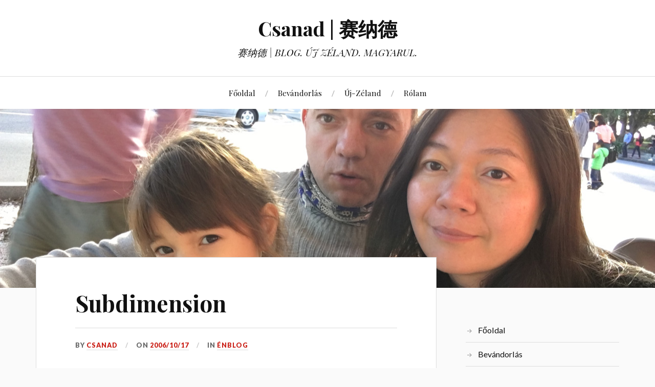

--- FILE ---
content_type: text/html; charset=UTF-8
request_url: https://blog.novak.net.nz/2006/10/17/subdimension/
body_size: 13855
content:
<!DOCTYPE html>

<html class="no-js" lang="en-US">

	<head profile="http://gmpg.org/xfn/11">

		<meta http-equiv="Content-Type" content="text/html; charset=UTF-8" />
		<meta name="viewport" content="width=device-width, initial-scale=1.0, maximum-scale=1.0, user-scalable=no" >

		<title>Subdimension - Csanad | 赛纳德</title>
<!-- Jetpack Site Verification Tags -->
<meta name="google-site-verification" content="0XfFwFREF-kJl-iio1HNulBWv9C1CRcv6L5SZuUx0gs" />
<script type="413b4ca5019b833757823d2f-text/javascript">document.documentElement.className = document.documentElement.className.replace("no-js","js");</script>

<!-- This site is optimized with the Yoast SEO plugin v13.5 - https://yoast.com/wordpress/plugins/seo/ -->
<meta name="robots" content="max-snippet:-1, max-image-preview:large, max-video-preview:-1"/>
<link rel="canonical" href="https://blog.novak.net.nz/2006/10/17/subdimension/" />
<meta property="og:locale" content="en_US" />
<meta property="og:type" content="article" />
<meta property="og:title" content="Subdimension - Csanad | 赛纳德" />
<meta property="og:description" content="Nem használom a Subdimension nevet nick-ként. Eddig sem tettem, ezután sem fogom.Lol." />
<meta property="og:url" content="https://blog.novak.net.nz/2006/10/17/subdimension/" />
<meta property="og:site_name" content="Csanad | 赛纳德" />
<meta property="article:section" content="Énblog" />
<meta property="article:published_time" content="2006-10-17T05:15:00+00:00" />
<meta name="twitter:card" content="summary" />
<meta name="twitter:description" content="Nem használom a Subdimension nevet nick-ként. Eddig sem tettem, ezután sem fogom.Lol." />
<meta name="twitter:title" content="Subdimension - Csanad | 赛纳德" />
<meta name="twitter:site" content="@rkey" />
<meta name="twitter:creator" content="@rkey" />
<script type='application/ld+json' class='yoast-schema-graph yoast-schema-graph--main'>{"@context":"https://schema.org","@graph":[{"@type":"WebSite","@id":"https://blog.novak.net.nz/#website","url":"https://blog.novak.net.nz/","name":"Csanad | \u8d5b\u7eb3\u5fb7","inLanguage":"en-US","description":"\u8d5b\u7eb3\u5fb7 | BLOG. \u00daJ Z\u00c9LAND. MAGYARUL.","potentialAction":[{"@type":"SearchAction","target":"https://blog.novak.net.nz/?s={search_term_string}","query-input":"required name=search_term_string"}]},{"@type":"WebPage","@id":"https://blog.novak.net.nz/2006/10/17/subdimension/#webpage","url":"https://blog.novak.net.nz/2006/10/17/subdimension/","name":"Subdimension - Csanad | \u8d5b\u7eb3\u5fb7","isPartOf":{"@id":"https://blog.novak.net.nz/#website"},"inLanguage":"en-US","datePublished":"2006-10-17T05:15:00+00:00","dateModified":"2006-10-17T05:15:00+00:00","author":{"@id":"https://blog.novak.net.nz/#/schema/person/ddd56fe3f0d63961e7931a23c8146b1f"},"potentialAction":[{"@type":"ReadAction","target":["https://blog.novak.net.nz/2006/10/17/subdimension/"]}]},{"@type":["Person"],"@id":"https://blog.novak.net.nz/#/schema/person/ddd56fe3f0d63961e7931a23c8146b1f","name":"Csanad","image":{"@type":"ImageObject","@id":"https://blog.novak.net.nz/#authorlogo","inLanguage":"en-US","url":"https://secure.gravatar.com/avatar/8eff7f795ee49bf1b3f9844db2539e3e?s=96&d=mm&r=g","caption":"Csanad"},"description":"Analyst, engineer, coder. Codist. Legal alien in New Zealand. For good now. Bookworm. Used to be author, publisher and game designer. Homo Ludens for some.","sameAs":[]}]}</script>
<!-- / Yoast SEO plugin. -->

<link rel='dns-prefetch' href='//secure.gravatar.com' />
<link rel='dns-prefetch' href='//s.w.org' />
<link rel="alternate" type="application/rss+xml" title="Csanad | 赛纳德 &raquo; Feed" href="https://blog.novak.net.nz/feed/" />
<link rel="alternate" type="application/rss+xml" title="Csanad | 赛纳德 &raquo; Comments Feed" href="https://blog.novak.net.nz/comments/feed/" />
<link rel="alternate" type="application/rss+xml" title="Csanad | 赛纳德 &raquo; Subdimension Comments Feed" href="https://blog.novak.net.nz/2006/10/17/subdimension/feed/" />
		<script type="413b4ca5019b833757823d2f-text/javascript">
			window._wpemojiSettings = {"baseUrl":"https:\/\/s.w.org\/images\/core\/emoji\/12.0.0-1\/72x72\/","ext":".png","svgUrl":"https:\/\/s.w.org\/images\/core\/emoji\/12.0.0-1\/svg\/","svgExt":".svg","source":{"concatemoji":"https:\/\/blog.novak.net.nz\/wp-includes\/js\/wp-emoji-release.min.js?ver=5.4"}};
			/*! This file is auto-generated */
			!function(e,a,t){var r,n,o,i,p=a.createElement("canvas"),s=p.getContext&&p.getContext("2d");function c(e,t){var a=String.fromCharCode;s.clearRect(0,0,p.width,p.height),s.fillText(a.apply(this,e),0,0);var r=p.toDataURL();return s.clearRect(0,0,p.width,p.height),s.fillText(a.apply(this,t),0,0),r===p.toDataURL()}function l(e){if(!s||!s.fillText)return!1;switch(s.textBaseline="top",s.font="600 32px Arial",e){case"flag":return!c([127987,65039,8205,9895,65039],[127987,65039,8203,9895,65039])&&(!c([55356,56826,55356,56819],[55356,56826,8203,55356,56819])&&!c([55356,57332,56128,56423,56128,56418,56128,56421,56128,56430,56128,56423,56128,56447],[55356,57332,8203,56128,56423,8203,56128,56418,8203,56128,56421,8203,56128,56430,8203,56128,56423,8203,56128,56447]));case"emoji":return!c([55357,56424,55356,57342,8205,55358,56605,8205,55357,56424,55356,57340],[55357,56424,55356,57342,8203,55358,56605,8203,55357,56424,55356,57340])}return!1}function d(e){var t=a.createElement("script");t.src=e,t.defer=t.type="text/javascript",a.getElementsByTagName("head")[0].appendChild(t)}for(i=Array("flag","emoji"),t.supports={everything:!0,everythingExceptFlag:!0},o=0;o<i.length;o++)t.supports[i[o]]=l(i[o]),t.supports.everything=t.supports.everything&&t.supports[i[o]],"flag"!==i[o]&&(t.supports.everythingExceptFlag=t.supports.everythingExceptFlag&&t.supports[i[o]]);t.supports.everythingExceptFlag=t.supports.everythingExceptFlag&&!t.supports.flag,t.DOMReady=!1,t.readyCallback=function(){t.DOMReady=!0},t.supports.everything||(n=function(){t.readyCallback()},a.addEventListener?(a.addEventListener("DOMContentLoaded",n,!1),e.addEventListener("load",n,!1)):(e.attachEvent("onload",n),a.attachEvent("onreadystatechange",function(){"complete"===a.readyState&&t.readyCallback()})),(r=t.source||{}).concatemoji?d(r.concatemoji):r.wpemoji&&r.twemoji&&(d(r.twemoji),d(r.wpemoji)))}(window,document,window._wpemojiSettings);
		</script>
		<style type="text/css">
img.wp-smiley,
img.emoji {
	display: inline !important;
	border: none !important;
	box-shadow: none !important;
	height: 1em !important;
	width: 1em !important;
	margin: 0 .07em !important;
	vertical-align: -0.1em !important;
	background: none !important;
	padding: 0 !important;
}
</style>
	<link rel='stylesheet' id='colorbox-theme11-css'  href='https://blog.novak.net.nz/wp-content/plugins/jquery-colorbox/themes/theme11/colorbox.css?ver=4.6.2' type='text/css' media='screen' />
<!-- `jetpack_related-posts` is included in the concatenated jetpack.css -->
<link rel='stylesheet' id='wp-block-library-css'  href='https://c0.wp.com/c/5.4/wp-includes/css/dist/block-library/style.min.css' type='text/css' media='all' />
<style id='wp-block-library-inline-css' type='text/css'>
.has-text-align-justify{text-align:justify;}
</style>
<!-- `jetpack_likes` is included in the concatenated jetpack.css -->
<link rel='stylesheet' id='lovecraft_googlefonts-css'  href='//fonts.googleapis.com/css?family=Lato%3A400%2C700%2C900%7CPlayfair+Display%3A400%2C700%2C400italic&#038;ver=5.4' type='text/css' media='all' />
<link rel='stylesheet' id='lovecraft_genericons-css'  href='https://blog.novak.net.nz/wp-content/themes/lovecraft/genericons/genericons.css?ver=5.4' type='text/css' media='all' />
<link rel='stylesheet' id='lovecraft_style-css'  href='https://blog.novak.net.nz/wp-content/themes/lovecraft/style.css?ver=5.4' type='text/css' media='all' />
<!-- `sharedaddy` is included in the concatenated jetpack.css -->
<link rel='stylesheet' id='social-logos-css'  href='https://c0.wp.com/p/jetpack/8.4.2/_inc/social-logos/social-logos.min.css' type='text/css' media='all' />
<link rel='stylesheet' id='jetpack_css-css'  href='https://c0.wp.com/p/jetpack/8.4.2/css/jetpack.css' type='text/css' media='all' />
<script type="413b4ca5019b833757823d2f-text/javascript" src='https://c0.wp.com/c/5.4/wp-includes/js/jquery/jquery.js'></script>
<script type="413b4ca5019b833757823d2f-text/javascript" src='https://c0.wp.com/c/5.4/wp-includes/js/jquery/jquery-migrate.min.js'></script>
<script type="413b4ca5019b833757823d2f-text/javascript">
/* <![CDATA[ */
var jQueryColorboxSettingsArray = {"jQueryColorboxVersion":"4.6.2","colorboxInline":"false","colorboxIframe":"false","colorboxGroupId":"","colorboxTitle":"","colorboxWidth":"false","colorboxHeight":"false","colorboxMaxWidth":"false","colorboxMaxHeight":"false","colorboxSlideshow":"false","colorboxSlideshowAuto":"false","colorboxScalePhotos":"true","colorboxPreloading":"true","colorboxOverlayClose":"true","colorboxLoop":"true","colorboxEscKey":"true","colorboxArrowKey":"true","colorboxScrolling":"true","colorboxOpacity":"0.85","colorboxTransition":"elastic","colorboxSpeed":"350","colorboxSlideshowSpeed":"2500","colorboxClose":"close","colorboxNext":"next","colorboxPrevious":"previous","colorboxSlideshowStart":"start slideshow","colorboxSlideshowStop":"stop slideshow","colorboxCurrent":"{current} of {total} images","colorboxXhrError":"This content failed to load.","colorboxImgError":"This image failed to load.","colorboxImageMaxWidth":"960px","colorboxImageMaxHeight":"false","colorboxImageHeight":"95%","colorboxImageWidth":"95%","colorboxLinkHeight":"false","colorboxLinkWidth":"false","colorboxInitialHeight":"100","colorboxInitialWidth":"300","autoColorboxJavaScript":"","autoHideFlash":"","autoColorbox":"true","autoColorboxGalleries":"","addZoomOverlay":"","useGoogleJQuery":"","colorboxAddClassToLinks":""};
/* ]]> */
</script>
<script type="413b4ca5019b833757823d2f-text/javascript" src='https://blog.novak.net.nz/wp-content/plugins/jquery-colorbox/js/jquery.colorbox-min.js?ver=1.4.33'></script>
<script type="413b4ca5019b833757823d2f-text/javascript" src='https://blog.novak.net.nz/wp-content/plugins/jquery-colorbox/js/jquery-colorbox-wrapper-min.js?ver=4.6.2'></script>
<script type="413b4ca5019b833757823d2f-text/javascript">
/* <![CDATA[ */
var related_posts_js_options = {"post_heading":"h4"};
/* ]]> */
</script>
<script type="413b4ca5019b833757823d2f-text/javascript" src='https://c0.wp.com/p/jetpack/8.4.2/_inc/build/related-posts/related-posts.min.js'></script>
<script type="413b4ca5019b833757823d2f-text/javascript" src='https://blog.novak.net.nz/wp-content/themes/lovecraft/js/doubletaptogo.js?ver=1'></script>
<link rel='https://api.w.org/' href='https://blog.novak.net.nz/wp-json/' />
<link rel="EditURI" type="application/rsd+xml" title="RSD" href="https://blog.novak.net.nz/xmlrpc.php?rsd" />
<link rel="wlwmanifest" type="application/wlwmanifest+xml" href="https://blog.novak.net.nz/wp-includes/wlwmanifest.xml" /> 
<meta name="generator" content="WordPress 5.4" />
<link rel='shortlink' href='https://wp.me/payhI3-4V' />
<link rel="alternate" type="application/json+oembed" href="https://blog.novak.net.nz/wp-json/oembed/1.0/embed?url=https%3A%2F%2Fblog.novak.net.nz%2F2006%2F10%2F17%2Fsubdimension%2F" />
<link rel="alternate" type="text/xml+oembed" href="https://blog.novak.net.nz/wp-json/oembed/1.0/embed?url=https%3A%2F%2Fblog.novak.net.nz%2F2006%2F10%2F17%2Fsubdimension%2F&#038;format=xml" />

<!-- Bad Behavior 2.2.24 run time: 499.176 ms -->
<style type="text/css">
ul.scfw_16px li, ul.scfw_24px li, ul.scfw_32px li, ul.scfw_16px li a, ul.scfw_24px li a, ul.scfw_32px li a {
	display:inline !important;
	float:none !important;
	border:0 !important;
	background:transparent none !important;
	margin:0 !important;
	padding:0 !important;
}
ul.scfw_16px li {
	margin:0 2px 0 0 !important;
}
ul.scfw_24px li {
	margin:0 3px 0 0 !important;
}
ul.scfw_32px li {
	margin:0 5px 0 0 !important;
}
ul.scfw_text_img li:before, ul.scfw_16px li:before, ul.scfw_24px li:before, ul.scfw_32px li:before {
	content:none !important;
}
.scfw img {
	float:none !important;
}
</style>	
	<!-- <meta name="NextGEN" version="3.3.5" /> -->
<!-- This code is added by WP Analytify (3.0.0) https://analytify.io/downloads/analytify-wordpress-plugin/ !-->				 <script type="413b4ca5019b833757823d2f-text/javascript">
				 (function(i,s,o,g,r,a,m){i['GoogleAnalyticsObject']=r;i[r]=i[r]||function(){
					 (i[r].q=i[r].q||[]).push(arguments)},i[r].l=1*new Date();a=s.createElement(o),
					 m=s.getElementsByTagName(o)[0];a.async=1;a.src=g;m.parentNode.insertBefore(a,m)
				 })

				 (window,document,'script','//www.google-analytics.com/analytics.js','ga');
				 	ga('create', 'UA-26332954-2', 'auto');ga('require', 'displayfeatures');ga('send', 'pageview');				 </script>

				 <!-- This code is added by WP Analytify (3.0.0) !--><link id='MediaRSS' rel='alternate' type='application/rss+xml' title='NextGEN Gallery RSS Feed' href='https://blog.novak.net.nz/wp-content/plugins/nextgen-gallery/products/photocrati_nextgen/modules/ngglegacy/xml/media-rss.php' />

<link rel='dns-prefetch' href='//v0.wordpress.com'/>
<link rel='dns-prefetch' href='//c0.wp.com'/>
<link rel='dns-prefetch' href='//i0.wp.com'/>
<link rel='dns-prefetch' href='//i1.wp.com'/>
<link rel='dns-prefetch' href='//i2.wp.com'/>
<link rel='dns-prefetch' href='//widgets.wp.com'/>
<link rel='dns-prefetch' href='//s0.wp.com'/>
<link rel='dns-prefetch' href='//0.gravatar.com'/>
<link rel='dns-prefetch' href='//1.gravatar.com'/>
<link rel='dns-prefetch' href='//2.gravatar.com'/>
<link rel='dns-prefetch' href='//jetpack.wordpress.com'/>
<link rel='dns-prefetch' href='//s1.wp.com'/>
<link rel='dns-prefetch' href='//s2.wp.com'/>
<link rel='dns-prefetch' href='//public-api.wordpress.com'/>
<style type='text/css'>img#wpstats{display:none}</style><!-- Customizer CSS --><style type="text/css"></style><!--/Customizer CSS-->			<style type="text/css">
				/* If html does not have either class, do not show lazy loaded images. */
				html:not( .jetpack-lazy-images-js-enabled ):not( .js ) .jetpack-lazy-image {
					display: none;
				}
			</style>
			<script type="413b4ca5019b833757823d2f-text/javascript">
				document.documentElement.classList.add(
					'jetpack-lazy-images-js-enabled'
				);
			</script>
		
	</head>

	<body class="post-template-default single single-post postid-305 single-format-standard">

		
		<a class="skip-link button" href="#site-content">Skip to the content</a>

		<div class="header-wrapper">

			<div class="header section bg-white small-padding">

				<div class="section-inner">

					
						<h2 class="blog-title">
							<a href="https://blog.novak.net.nz" title="Csanad | 赛纳德 &mdash; 赛纳德 | BLOG. ÚJ ZÉLAND. MAGYARUL." rel="home">Csanad | 赛纳德</a>
						</h2>

						
							<h4 class="blog-tagline">
								赛纳德 | BLOG. ÚJ ZÉLAND. MAGYARUL.							</h4>

						
					
					<div class="clear"></div>

				</div><!-- .section-inner -->

			</div><!-- .header -->

			<div class="toggles">

				<button type="button" class="nav-toggle toggle">
					<div class="bar"></div>
					<div class="bar"></div>
					<div class="bar"></div>
					<span class="screen-reader-text">Toggle the mobile menu</span>
				</button>

				<button type="button" class="search-toggle toggle">
					<div class="genericon genericon-search"></div>
					<span class="screen-reader-text">Toggle the search field</span>
				</button>

				<div class="clear"></div>

			</div><!-- .toggles -->

		</div><!-- .header-wrapper -->

		<div class="navigation bg-white no-padding">

			<div class="section-inner">

				<ul class="mobile-menu">

					<li id="menu-item-338" class="menu-item menu-item-type-custom menu-item-object-custom menu-item-home menu-item-338"><a title="Új-Zéland blog" href="https://blog.novak.net.nz/">Főoldal</a></li>
<li id="menu-item-336" class="menu-item menu-item-type-taxonomy menu-item-object-category menu-item-336"><a title="Bevándorlás Új-Zélandra" href="https://blog.novak.net.nz/category/bevandorlas/">Bevándorlás</a></li>
<li id="menu-item-362" class="menu-item menu-item-type-post_type menu-item-object-page menu-item-362"><a title="Új-Zéland információk" href="https://blog.novak.net.nz/uj-zeland/">Új-Zéland</a></li>
<li id="menu-item-335" class="menu-item menu-item-type-post_type menu-item-object-page menu-item-335"><a title="Csanad Novak" href="https://blog.novak.net.nz/about/">Rólam</a></li>

				</ul>

				<div class="mobile-search">

					<form method="get" class="search-form" id="search-form" action="https://blog.novak.net.nz/">
	<input type="search" class="search-field" placeholder="Search form" name="s" id="s" />
	<button type="submit" class="search-button"><div class="genericon genericon-search"></div><span class="screen-reader-text">Search</span></button>
</form>

				</div>

				<ul class="main-menu">

					<li class="menu-item menu-item-type-custom menu-item-object-custom menu-item-home menu-item-338"><a title="Új-Zéland blog" href="https://blog.novak.net.nz/">Főoldal</a></li>
<li class="menu-item menu-item-type-taxonomy menu-item-object-category menu-item-336"><a title="Bevándorlás Új-Zélandra" href="https://blog.novak.net.nz/category/bevandorlas/">Bevándorlás</a></li>
<li class="menu-item menu-item-type-post_type menu-item-object-page menu-item-362"><a title="Új-Zéland információk" href="https://blog.novak.net.nz/uj-zeland/">Új-Zéland</a></li>
<li class="menu-item menu-item-type-post_type menu-item-object-page menu-item-335"><a title="Csanad Novak" href="https://blog.novak.net.nz/about/">Rólam</a></li>

				</ul>

				<div class="clear"></div>

			</div><!-- .section-inner -->

		</div><!-- .navigation -->

		
			<div class="header-image bg-image" style="background-image: url( https://blog.novak.net.nz/wp-content/uploads/2018/09/header.jpg );">

				<img src="https://blog.novak.net.nz/wp-content/uploads/2018/09/header.jpg" />

			</div>

		
		<main id="site-content">
<div class="wrapper section">

	<div class="section-inner">

		<div class="content">

			
					<div id="post-305" class="post single post-305 type-post status-publish format-standard hentry category-enblog">

						<div class="post-inner">

							<div class="post-header">

								<h1 class="post-title"><a href="https://blog.novak.net.nz/2006/10/17/subdimension/">Subdimension</a></h1>

										
		<div class="post-meta">

			<p class="post-author"><span>By </span><a href="https://blog.novak.net.nz/author/csanad/" title="Posts by Csanad" rel="author">Csanad</a></p>

			<p class="post-date"><span>On </span><a href="https://blog.novak.net.nz/2006/10/17/subdimension/">2006/10/17</a></p>

							<p class="post-categories"><span>In </span><a href="https://blog.novak.net.nz/category/enblog/" rel="category tag">Énblog</a></p>
			
			
		</div>

		
							</div><!-- .post-header -->

							
								<div class="post-content">

									<p>Nem használom a Subdimension nevet nick-ként. Eddig sem tettem, ezután sem fogom.<br />Lol.</p>
<div class="sharedaddy sd-sharing-enabled"><div class="robots-nocontent sd-block sd-social sd-social-official sd-sharing"><h3 class="sd-title">Share this:</h3><div class="sd-content"><ul><li class="share-facebook"><div class="fb-share-button" data-href="https://blog.novak.net.nz/2006/10/17/subdimension/" data-layout="button_count"></div></li><li class="share-twitter"><a href="https://twitter.com/share" class="twitter-share-button" data-url="https://blog.novak.net.nz/2006/10/17/subdimension/" data-text="Subdimension" data-via="rkey" >Tweet</a></li><li class="share-tumblr"><a class="tumblr-share-button" target="_blank" href="https://www.tumblr.com/share" data-title="Subdimension" data-content="https://blog.novak.net.nz/2006/10/17/subdimension/" title="Share on Tumblr">Share on Tumblr</a></li><li class="share-jetpack-whatsapp"><a rel="nofollow noopener noreferrer" data-shared="" class="share-jetpack-whatsapp sd-button" href="https://blog.novak.net.nz/2006/10/17/subdimension/?share=jetpack-whatsapp" target="_blank" title="Click to share on WhatsApp"><span>WhatsApp</span></a></li><li class="share-email"><a rel="nofollow noopener noreferrer" data-shared="" class="share-email sd-button" href="https://blog.novak.net.nz/2006/10/17/subdimension/?share=email" target="_blank" title="Click to email this to a friend"><span>Email</span></a></li><li class="share-end"></li></ul></div></div></div><div class='sharedaddy sd-block sd-like jetpack-likes-widget-wrapper jetpack-likes-widget-unloaded' id='like-post-wrapper-155934591-305-6978fdeac37bc' data-src='https://widgets.wp.com/likes/#blog_id=155934591&amp;post_id=305&amp;origin=blog.novak.net.nz&amp;obj_id=155934591-305-6978fdeac37bc' data-name='like-post-frame-155934591-305-6978fdeac37bc'><h3 class="sd-title">Like this:</h3><div class='likes-widget-placeholder post-likes-widget-placeholder' style='height: 55px;'><span class='button'><span>Like</span></span> <span class="loading">Loading...</span></div><span class='sd-text-color'></span><a class='sd-link-color'></a></div>
<div id='jp-relatedposts' class='jp-relatedposts' >
	<h3 class="jp-relatedposts-headline"><em>Related</em></h3>
</div>
								</div>

								<div class="clear"></div>

								
						</div><!-- .post-inner -->

						
								<div class="post-navigation">

									<div class="post-navigation-inner">

										
											<div class="post-nav-prev">
												<p>Previous</p>
																								<h4><a href="https://blog.novak.net.nz/2006/10/17/cape-reinga/" title="Previous post: Cape Reinga">Cape Reinga</a></h4>
											</div>

											
											<div class="post-nav-next">
												<p>Next</p>
																								<h4><a title="Next post: Angol nyelv" href="https://blog.novak.net.nz/2006/10/18/angol-nyelv/">Angol nyelv</a></h4>
											</div>

										
										<div class="clear"></div>

									</div><!-- .post-navigation-inner -->

								</div><!-- .post-navigation -->

								<div class="respond-container">
		<div id="respond" class="comment-respond">
							<h3 id="reply-title" class="comment-reply-title">Leave a Reply					<small><a rel="nofollow" id="cancel-comment-reply-link" href="/2006/10/17/subdimension/#respond" style="display:none;">Cancel reply</a></small>
				</h3>
						<form id="commentform" class="comment-form">
				<iframe title="Comment Form" src="https://jetpack.wordpress.com/jetpack-comment/?blogid=155934591&#038;postid=305&#038;comment_registration=0&#038;require_name_email=1&#038;stc_enabled=1&#038;stb_enabled=1&#038;show_avatars=1&#038;avatar_default=mystery&#038;greeting=Leave+a+Reply&#038;greeting_reply=Leave+a+Reply+to+%25s&#038;color_scheme=light&#038;lang=en_US&#038;jetpack_version=8.4.2&#038;show_cookie_consent=10&#038;has_cookie_consent=0&#038;token_key=%3Bnormal%3B&#038;sig=0c0d754f361b000e286075bb9978d8fed8180edc#parent=https%3A%2F%2Fblog.novak.net.nz%2F2006%2F10%2F17%2Fsubdimension%2F" style="width:100%; height: 430px; border:0;" name="jetpack_remote_comment" class="jetpack_remote_comment" id="jetpack_remote_comment" sandbox="allow-same-origin allow-top-navigation allow-scripts allow-forms allow-popups"></iframe>
									<!--[if !IE]><!-->
					<script type="413b4ca5019b833757823d2f-text/javascript">
						document.addEventListener('DOMContentLoaded', function () {
							var commentForms = document.getElementsByClassName('jetpack_remote_comment');
							for (var i = 0; i < commentForms.length; i++) {
								commentForms[i].allowTransparency = false;
								commentForms[i].scrolling = 'no';
							}
						});
					</script>
					<!--<![endif]-->
							</form>
		</div>

		
		<input type="hidden" name="comment_parent" id="comment_parent" value="" />

		</div><!-- .respond-container -->
					</div><!-- .post -->

					
		</div><!-- .content -->

		
			<div class="sidebar">

	<div class="widget widget_nav_menu"><div class="widget-content"><div class="menu-main-menu-container"><ul id="menu-main-menu-2" class="menu"><li class="menu-item menu-item-type-custom menu-item-object-custom menu-item-home menu-item-338"><a title="Új-Zéland blog" href="https://blog.novak.net.nz/">Főoldal</a></li>
<li class="menu-item menu-item-type-taxonomy menu-item-object-category menu-item-336"><a title="Bevándorlás Új-Zélandra" href="https://blog.novak.net.nz/category/bevandorlas/">Bevándorlás</a></li>
<li class="menu-item menu-item-type-post_type menu-item-object-page menu-item-362"><a title="Új-Zéland információk" href="https://blog.novak.net.nz/uj-zeland/">Új-Zéland</a></li>
<li class="menu-item menu-item-type-post_type menu-item-object-page menu-item-335"><a title="Csanad Novak" href="https://blog.novak.net.nz/about/">Rólam</a></li>
</ul></div></div><div class="clear"></div></div><div class="widget widget_search"><div class="widget-content"><h3 class="widget-title">Keresés</h3><form method="get" class="search-form" id="search-form" action="https://blog.novak.net.nz/">
	<input type="search" class="search-field" placeholder="Search form" name="s" id="s" />
	<button type="submit" class="search-button"><div class="genericon genericon-search"></div><span class="screen-reader-text">Search</span></button>
</form>
</div><div class="clear"></div></div><div class="widget Widget_Lovecraft_Recent_Comments"><div class="widget-content"><h3 class="widget-title">Ti mondtátok</h3>
			<ul class="lovecraft-widget-list">

				
						<li>

														<a href="https://blog.novak.net.nz/2020/08/27/ynev-eredete-a-m-oshangulat-reflexioim/#comment-2611" title="Comment to Ynev eredete &#038; a M* őshangulat &#8211; reflexióim, posted 2006/10/17">

								<div class="post-icon">

									<img alt src="https://secure.gravatar.com/avatar/e7383f2d56b16db6d7032c847530baf7?s=100&#038;d=mm&#038;r=g" class="avatar avatar-100 photo jetpack-lazy-image" height="100" width="100" data-lazy-srcset="https://secure.gravatar.com/avatar/e7383f2d56b16db6d7032c847530baf7?s=200&#038;d=mm&#038;r=g 2x" data-lazy-src="https://secure.gravatar.com/avatar/e7383f2d56b16db6d7032c847530baf7?s=100&amp;is-pending-load=1#038;d=mm&#038;r=g" srcset="[data-uri]"><noscript><img alt='' src='https://secure.gravatar.com/avatar/e7383f2d56b16db6d7032c847530baf7?s=100&#038;d=mm&#038;r=g' srcset='https://secure.gravatar.com/avatar/e7383f2d56b16db6d7032c847530baf7?s=200&#038;d=mm&#038;r=g 2x' class='avatar avatar-100 photo' height='100' width='100' /></noscript>
								</div>

								<div class="inner">

									<p class="title"><span>Ráksi</span></p>
									<p class="excerpt">"Nagyon jó visszatekintés. Köszönöm. Miként köszönöm a MAGUS-t és Ynevet is. "</p>

								</div>

								<div class="clear"></div>

							</a>

						</li>

						
						<li>

														<a href="https://blog.novak.net.nz/2012/07/29/hogyan-felejtunk-el-magyarul/#comment-2609" title="Comment to Hogyan felejtünk el magyarul, posted 2006/10/17">

								<div class="post-icon">

									<img alt src="https://secure.gravatar.com/avatar/bc47b7aa6df823c90aa3b46b88d2eb53?s=100&#038;d=mm&#038;r=g" class="avatar avatar-100 photo jetpack-lazy-image" height="100" width="100" data-lazy-srcset="https://secure.gravatar.com/avatar/bc47b7aa6df823c90aa3b46b88d2eb53?s=200&#038;d=mm&#038;r=g 2x" data-lazy-src="https://secure.gravatar.com/avatar/bc47b7aa6df823c90aa3b46b88d2eb53?s=100&amp;is-pending-load=1#038;d=mm&#038;r=g" srcset="[data-uri]"><noscript><img alt='' src='https://secure.gravatar.com/avatar/bc47b7aa6df823c90aa3b46b88d2eb53?s=100&#038;d=mm&#038;r=g' srcset='https://secure.gravatar.com/avatar/bc47b7aa6df823c90aa3b46b88d2eb53?s=200&#038;d=mm&#038;r=g 2x' class='avatar avatar-100 photo' height='100' width='100' /></noscript>
								</div>

								<div class="inner">

									<p class="title"><span>Demeter Zoltán</span></p>
									<p class="excerpt">"Nagyon régi és nem aktuális téma, de 
- szeparációs szorongás (szepiszorit életben nem ..."</p>

								</div>

								<div class="clear"></div>

							</a>

						</li>

						
						<li>

														<a href="https://blog.novak.net.nz/2020/08/27/ynev-eredete-a-m-oshangulat-reflexioim/#comment-2608" title="Comment to Ynev eredete &#038; a M* őshangulat &#8211; reflexióim, posted 2006/10/17">

								<div class="post-icon">

									<img alt src="https://secure.gravatar.com/avatar/08979cd2618d1b679ac388e9f6a2f2d1?s=100&#038;d=mm&#038;r=g" class="avatar avatar-100 photo jetpack-lazy-image" height="100" width="100" data-lazy-srcset="https://secure.gravatar.com/avatar/08979cd2618d1b679ac388e9f6a2f2d1?s=200&#038;d=mm&#038;r=g 2x" data-lazy-src="https://secure.gravatar.com/avatar/08979cd2618d1b679ac388e9f6a2f2d1?s=100&amp;is-pending-load=1#038;d=mm&#038;r=g" srcset="[data-uri]"><noscript><img alt='' src='https://secure.gravatar.com/avatar/08979cd2618d1b679ac388e9f6a2f2d1?s=100&#038;d=mm&#038;r=g' srcset='https://secure.gravatar.com/avatar/08979cd2618d1b679ac388e9f6a2f2d1?s=200&#038;d=mm&#038;r=g 2x' class='avatar avatar-100 photo' height='100' width='100' /></noscript>
								</div>

								<div class="inner">

									<p class="title"><span>Sics</span></p>
									<p class="excerpt">"Sics megjegyzése (én később ismertem meg Nyulat, már a M*-os korszaka vége felé/után):


legjobb ..."</p>

								</div>

								<div class="clear"></div>

							</a>

						</li>

						
						<li>

														<a href="https://blog.novak.net.nz/2020/08/27/ynev-eredete-a-m-oshangulat-reflexioim/#comment-2606" title="Comment to Ynev eredete &#038; a M* őshangulat &#8211; reflexióim, posted 2006/10/17">

								<div class="post-icon">

									<img alt src="https://secure.gravatar.com/avatar/b6356995e5951c01b56b0988d91e43af?s=100&#038;d=mm&#038;r=g" class="avatar avatar-100 photo jetpack-lazy-image" height="100" width="100" data-lazy-srcset="https://secure.gravatar.com/avatar/b6356995e5951c01b56b0988d91e43af?s=200&#038;d=mm&#038;r=g 2x" data-lazy-src="https://secure.gravatar.com/avatar/b6356995e5951c01b56b0988d91e43af?s=100&amp;is-pending-load=1#038;d=mm&#038;r=g" srcset="[data-uri]"><noscript><img alt='' src='https://secure.gravatar.com/avatar/b6356995e5951c01b56b0988d91e43af?s=100&#038;d=mm&#038;r=g' srcset='https://secure.gravatar.com/avatar/b6356995e5951c01b56b0988d91e43af?s=200&#038;d=mm&#038;r=g 2x' class='avatar avatar-100 photo' height='100' width='100' /></noscript>
								</div>

								<div class="inner">

									<p class="title"><span>dock3r</span></p>
									<p class="excerpt">"Szia Csanád,
Igaz közel 20 év telt el úgy, hogy nem foglakoztam különösebben a ..."</p>

								</div>

								<div class="clear"></div>

							</a>

						</li>

						
						<li>

														<a href="https://blog.novak.net.nz/2020/08/27/ynev-eredete-a-m-oshangulat-reflexioim/#comment-2605" title="Comment to Ynev eredete &#038; a M* őshangulat &#8211; reflexióim, posted 2006/10/17">

								<div class="post-icon">

									<img alt src="https://secure.gravatar.com/avatar/49e563d80336710eda557a78df163f2a?s=100&#038;d=mm&#038;r=g" class="avatar avatar-100 photo jetpack-lazy-image" height="100" width="100" data-lazy-srcset="https://secure.gravatar.com/avatar/49e563d80336710eda557a78df163f2a?s=200&#038;d=mm&#038;r=g 2x" data-lazy-src="https://secure.gravatar.com/avatar/49e563d80336710eda557a78df163f2a?s=100&amp;is-pending-load=1#038;d=mm&#038;r=g" srcset="[data-uri]"><noscript><img alt='' src='https://secure.gravatar.com/avatar/49e563d80336710eda557a78df163f2a?s=100&#038;d=mm&#038;r=g' srcset='https://secure.gravatar.com/avatar/49e563d80336710eda557a78df163f2a?s=200&#038;d=mm&#038;r=g 2x' class='avatar avatar-100 photo' height='100' width='100' /></noscript>
								</div>

								<div class="inner">

									<p class="title"><span>Janos</span></p>
									<p class="excerpt">"Még ezek után jönnek azt hiszem más finomságok. Pl. a Dzsadok romák, mert ..."</p>

								</div>

								<div class="clear"></div>

							</a>

						</li>

						
			</ul>

		</div><div class="clear"></div></div><div class="widget WorldClock_displayWidget"><div class="widget-content"><h3 class="widget-title">Időeltolódás</h3><div style="text-align:left;"><strong>Budapest</strong><div id="city0"></div><strong>Auckland</strong><div id="city1"></div></div><script type="413b4ca5019b833757823d2f-text/javascript" src="https://blog.novak.net.nz/wp-content/plugins/world-clock-widget/date.js"></script><script type="413b4ca5019b833757823d2f-text/javascript" src="https://blog.novak.net.nz/wp-content/plugins/world-clock-widget/worldclock.js"></script><script type="413b4ca5019b833757823d2f-text/javascript">var dateformat="yyyy, MMM, d, ddd";var timeformat="h:mm:ss tt";var serverclock=true;var gmttime=[2026,0,27,18,03,22];function worldClockWidget() {document.getElementById("city0").innerHTML=worldClock(1,false,dateformat,timeformat,serverclock);document.getElementById("city1").innerHTML=worldClock(13,false,dateformat,timeformat,serverclock);gmttime[5] += 1;setTimeout("worldClockWidget()",1000);}window.onload=worldClockWidget;</script></div><div class="clear"></div></div><div class="widget widget_archive"><div class="widget-content"><h3 class="widget-title">Archivum</h3>		<ul>
				<li><a href='https://blog.novak.net.nz/2020/08/'>August 2020</a>&nbsp;(1)</li>
	<li><a href='https://blog.novak.net.nz/2020/03/'>March 2020</a>&nbsp;(6)</li>
	<li><a href='https://blog.novak.net.nz/2019/02/'>February 2019</a>&nbsp;(1)</li>
	<li><a href='https://blog.novak.net.nz/2019/01/'>January 2019</a>&nbsp;(1)</li>
	<li><a href='https://blog.novak.net.nz/2018/11/'>November 2018</a>&nbsp;(1)</li>
	<li><a href='https://blog.novak.net.nz/2018/09/'>September 2018</a>&nbsp;(1)</li>
	<li><a href='https://blog.novak.net.nz/2018/04/'>April 2018</a>&nbsp;(1)</li>
	<li><a href='https://blog.novak.net.nz/2018/01/'>January 2018</a>&nbsp;(10)</li>
	<li><a href='https://blog.novak.net.nz/2017/12/'>December 2017</a>&nbsp;(3)</li>
	<li><a href='https://blog.novak.net.nz/2014/05/'>May 2014</a>&nbsp;(2)</li>
	<li><a href='https://blog.novak.net.nz/2014/04/'>April 2014</a>&nbsp;(5)</li>
	<li><a href='https://blog.novak.net.nz/2014/01/'>January 2014</a>&nbsp;(3)</li>
	<li><a href='https://blog.novak.net.nz/2013/02/'>February 2013</a>&nbsp;(1)</li>
	<li><a href='https://blog.novak.net.nz/2012/08/'>August 2012</a>&nbsp;(3)</li>
	<li><a href='https://blog.novak.net.nz/2012/07/'>July 2012</a>&nbsp;(9)</li>
	<li><a href='https://blog.novak.net.nz/2012/06/'>June 2012</a>&nbsp;(1)</li>
	<li><a href='https://blog.novak.net.nz/2012/05/'>May 2012</a>&nbsp;(2)</li>
	<li><a href='https://blog.novak.net.nz/2012/04/'>April 2012</a>&nbsp;(1)</li>
	<li><a href='https://blog.novak.net.nz/2012/02/'>February 2012</a>&nbsp;(1)</li>
	<li><a href='https://blog.novak.net.nz/2011/12/'>December 2011</a>&nbsp;(2)</li>
	<li><a href='https://blog.novak.net.nz/2011/10/'>October 2011</a>&nbsp;(1)</li>
	<li><a href='https://blog.novak.net.nz/2011/07/'>July 2011</a>&nbsp;(1)</li>
	<li><a href='https://blog.novak.net.nz/2011/06/'>June 2011</a>&nbsp;(1)</li>
	<li><a href='https://blog.novak.net.nz/2011/05/'>May 2011</a>&nbsp;(1)</li>
	<li><a href='https://blog.novak.net.nz/2011/03/'>March 2011</a>&nbsp;(2)</li>
	<li><a href='https://blog.novak.net.nz/2011/01/'>January 2011</a>&nbsp;(1)</li>
	<li><a href='https://blog.novak.net.nz/2010/12/'>December 2010</a>&nbsp;(2)</li>
	<li><a href='https://blog.novak.net.nz/2010/11/'>November 2010</a>&nbsp;(5)</li>
	<li><a href='https://blog.novak.net.nz/2010/10/'>October 2010</a>&nbsp;(6)</li>
	<li><a href='https://blog.novak.net.nz/2010/09/'>September 2010</a>&nbsp;(4)</li>
	<li><a href='https://blog.novak.net.nz/2010/04/'>April 2010</a>&nbsp;(1)</li>
	<li><a href='https://blog.novak.net.nz/2009/09/'>September 2009</a>&nbsp;(3)</li>
	<li><a href='https://blog.novak.net.nz/2009/06/'>June 2009</a>&nbsp;(7)</li>
	<li><a href='https://blog.novak.net.nz/2009/05/'>May 2009</a>&nbsp;(21)</li>
	<li><a href='https://blog.novak.net.nz/2009/04/'>April 2009</a>&nbsp;(1)</li>
	<li><a href='https://blog.novak.net.nz/2008/12/'>December 2008</a>&nbsp;(4)</li>
	<li><a href='https://blog.novak.net.nz/2008/09/'>September 2008</a>&nbsp;(11)</li>
	<li><a href='https://blog.novak.net.nz/2008/08/'>August 2008</a>&nbsp;(11)</li>
	<li><a href='https://blog.novak.net.nz/2008/02/'>February 2008</a>&nbsp;(6)</li>
	<li><a href='https://blog.novak.net.nz/2008/01/'>January 2008</a>&nbsp;(1)</li>
	<li><a href='https://blog.novak.net.nz/2007/11/'>November 2007</a>&nbsp;(1)</li>
	<li><a href='https://blog.novak.net.nz/2007/10/'>October 2007</a>&nbsp;(12)</li>
	<li><a href='https://blog.novak.net.nz/2007/09/'>September 2007</a>&nbsp;(6)</li>
	<li><a href='https://blog.novak.net.nz/2007/07/'>July 2007</a>&nbsp;(24)</li>
	<li><a href='https://blog.novak.net.nz/2007/06/'>June 2007</a>&nbsp;(18)</li>
	<li><a href='https://blog.novak.net.nz/2007/05/'>May 2007</a>&nbsp;(2)</li>
	<li><a href='https://blog.novak.net.nz/2007/04/'>April 2007</a>&nbsp;(2)</li>
	<li><a href='https://blog.novak.net.nz/2007/03/'>March 2007</a>&nbsp;(21)</li>
	<li><a href='https://blog.novak.net.nz/2007/02/'>February 2007</a>&nbsp;(27)</li>
	<li><a href='https://blog.novak.net.nz/2007/01/'>January 2007</a>&nbsp;(18)</li>
	<li><a href='https://blog.novak.net.nz/2006/12/'>December 2006</a>&nbsp;(22)</li>
	<li><a href='https://blog.novak.net.nz/2006/11/'>November 2006</a>&nbsp;(34)</li>
	<li><a href='https://blog.novak.net.nz/2006/10/'>October 2006</a>&nbsp;(28)</li>
	<li><a href='https://blog.novak.net.nz/2006/08/'>August 2006</a>&nbsp;(1)</li>
	<li><a href='https://blog.novak.net.nz/2006/06/'>June 2006</a>&nbsp;(4)</li>
	<li><a href='https://blog.novak.net.nz/2006/04/'>April 2006</a>&nbsp;(2)</li>
	<li><a href='https://blog.novak.net.nz/2006/03/'>March 2006</a>&nbsp;(6)</li>
		</ul>
			</div><div class="clear"></div></div><div class="widget widget_links"><div class="widget-content"><h3 class="widget-title">Blogroll</h3>
	<ul class='xoxo blogroll'>
<li><a href="http://ausztraliabamentem.wordpress.com/" target="_blank">Ausztráliába mentem, majd jövök&#8230;</a></li>
<li><a href="http://szavunkatadjuk.blog.hu" target="_blank">Dorka: Kétnyelvű gyerek lesz belőle</a></li>
<li><a href="http://kiwi-joco.blogspot.co.nz" rel="friend met" target="_blank">Jocó</a></li>
<li><a href="http://manqci.blogspot.co.nz/" target="_blank">Már nem montreáli Napló &#8211; Manka</a></li>
<li><a href="http://www.pappito.com" rel="friend met neighbor" target="_blank">Pappito</a></li>
<li><a href="http://nz-scarpetta.blogspot.co.nz/" rel="friend met" target="_blank">Scarpetta &#8211; New Zealand</a></li>

	</ul>
</div><div class="clear"></div></div>
<div class="widget widget_tag_cloud"><div class="widget-content"><h3 class="widget-title">Kategóriák</h3><div class="tagcloud"><a href="https://blog.novak.net.nz/category/ajanlo/" class="tag-cloud-link tag-link-16 tag-link-position-1" style="font-size: 12.951219512195pt;" aria-label="Ajánló (14 items)">Ajánló</a>
<a href="https://blog.novak.net.nz/category/angol/" class="tag-cloud-link tag-link-23 tag-link-position-2" style="font-size: 11.414634146341pt;" aria-label="Angol (9 items)">Angol</a>
<a href="https://blog.novak.net.nz/category/auckland/" class="tag-cloud-link tag-link-11 tag-link-position-3" style="font-size: 15.256097560976pt;" aria-label="Auckland (27 items)">Auckland</a>
<a href="https://blog.novak.net.nz/category/auto/" class="tag-cloud-link tag-link-24 tag-link-position-4" style="font-size: 12.69512195122pt;" aria-label="Autó (13 items)">Autó</a>
<a href="https://blog.novak.net.nz/category/bevandorlas/" class="tag-cloud-link tag-link-22 tag-link-position-5" style="font-size: 15.256097560976pt;" aria-label="Bevándorlás (27 items)">Bevándorlás</a>
<a href="https://blog.novak.net.nz/category/blog/" class="tag-cloud-link tag-link-41 tag-link-position-6" style="font-size: 13.378048780488pt;" aria-label="Blog (16 items)">Blog</a>
<a href="https://blog.novak.net.nz/category/blogtorna/" class="tag-cloud-link tag-link-66 tag-link-position-7" style="font-size: 8pt;" aria-label="Blogtorna (3 items)">Blogtorna</a>
<a href="https://blog.novak.net.nz/category/bulvar/" class="tag-cloud-link tag-link-42 tag-link-position-8" style="font-size: 13.634146341463pt;" aria-label="Bulvár (17 items)">Bulvár</a>
<a href="https://blog.novak.net.nz/category/cook-szigetek/" class="tag-cloud-link tag-link-59 tag-link-position-9" style="font-size: 8pt;" aria-label="Cook-szigetek (3 items)">Cook-szigetek</a>
<a href="https://blog.novak.net.nz/category/covid-19/" class="tag-cloud-link tag-link-101 tag-link-position-10" style="font-size: 9.5365853658537pt;" aria-label="COVID-19 (5 items)">COVID-19</a>
<a href="https://blog.novak.net.nz/category/csalad/" class="tag-cloud-link tag-link-6 tag-link-position-11" style="font-size: 11.756097560976pt;" aria-label="Család (10 items)">Család</a>
<a href="https://blog.novak.net.nz/category/fiji/" class="tag-cloud-link tag-link-77 tag-link-position-12" style="font-size: 8.8536585365854pt;" aria-label="Fiji (4 items)">Fiji</a>
<a href="https://blog.novak.net.nz/category/film/" class="tag-cloud-link tag-link-20 tag-link-position-13" style="font-size: 8.8536585365854pt;" aria-label="Film (4 items)">Film</a>
<a href="https://blog.novak.net.nz/category/foto/" class="tag-cloud-link tag-link-4 tag-link-position-14" style="font-size: 15.256097560976pt;" aria-label="Fotó (27 items)">Fotó</a>
<a href="https://blog.novak.net.nz/category/hobbit/" class="tag-cloud-link tag-link-21 tag-link-position-15" style="font-size: 9.5365853658537pt;" aria-label="Hobbit (5 items)">Hobbit</a>
<a href="https://blog.novak.net.nz/category/hulye-vilag/" class="tag-cloud-link tag-link-19 tag-link-position-16" style="font-size: 11.756097560976pt;" aria-label="Hülye világ (10 items)">Hülye világ</a>
<a href="https://blog.novak.net.nz/category/idojaras/" class="tag-cloud-link tag-link-50 tag-link-position-17" style="font-size: 9.5365853658537pt;" aria-label="Időjárás (5 items)">Időjárás</a>
<a href="https://blog.novak.net.nz/category/internet/" class="tag-cloud-link tag-link-12 tag-link-position-18" style="font-size: 16.19512195122pt;" aria-label="Internet (35 items)">Internet</a>
<a href="https://blog.novak.net.nz/category/kultura/" class="tag-cloud-link tag-link-40 tag-link-position-19" style="font-size: 10.560975609756pt;" aria-label="Kultúra (7 items)">Kultúra</a>
<a href="https://blog.novak.net.nz/category/kozmuszolgaltatas/" class="tag-cloud-link tag-link-54 tag-link-position-20" style="font-size: 8pt;" aria-label="Közműszolgáltatás (3 items)">Közműszolgáltatás</a>
<a href="https://blog.novak.net.nz/category/lily/" class="tag-cloud-link tag-link-3 tag-link-position-21" style="font-size: 12.69512195122pt;" aria-label="Lily (13 items)">Lily</a>
<a href="https://blog.novak.net.nz/category/magyarorszag/" class="tag-cloud-link tag-link-15 tag-link-position-22" style="font-size: 10.560975609756pt;" aria-label="Magyarország (7 items)">Magyarország</a>
<a href="https://blog.novak.net.nz/category/meimei/" class="tag-cloud-link tag-link-9 tag-link-position-23" style="font-size: 12.353658536585pt;" aria-label="MeiMei (12 items)">MeiMei</a>
<a href="https://blog.novak.net.nz/category/politika/" class="tag-cloud-link tag-link-17 tag-link-position-24" style="font-size: 17.048780487805pt;" aria-label="Politika (45 items)">Politika</a>
<a href="https://blog.novak.net.nz/category/penz/" class="tag-cloud-link tag-link-32 tag-link-position-25" style="font-size: 14.658536585366pt;" aria-label="Pénz (23 items)">Pénz</a>
<a href="https://blog.novak.net.nz/category/reklam/" class="tag-cloud-link tag-link-31 tag-link-position-26" style="font-size: 12.353658536585pt;" aria-label="Reklám (12 items)">Reklám</a>
<a href="https://blog.novak.net.nz/category/rugby/" class="tag-cloud-link tag-link-62 tag-link-position-27" style="font-size: 12.353658536585pt;" aria-label="Rugby (12 items)">Rugby</a>
<a href="https://blog.novak.net.nz/category/sport/" class="tag-cloud-link tag-link-61 tag-link-position-28" style="font-size: 10.134146341463pt;" aria-label="Sport (6 items)">Sport</a>
<a href="https://blog.novak.net.nz/category/telekommunikacio/" class="tag-cloud-link tag-link-46 tag-link-position-29" style="font-size: 8.8536585365854pt;" aria-label="Telekommunikáció (4 items)">Telekommunikáció</a>
<a href="https://blog.novak.net.nz/category/terrorizmus/" class="tag-cloud-link tag-link-52 tag-link-position-30" style="font-size: 8pt;" aria-label="Terrorizmus (3 items)">Terrorizmus</a>
<a href="https://blog.novak.net.nz/category/turizmus/" class="tag-cloud-link tag-link-29 tag-link-position-31" style="font-size: 13.80487804878pt;" aria-label="Turizmus (18 items)">Turizmus</a>
<a href="https://blog.novak.net.nz/category/tortenelem/" class="tag-cloud-link tag-link-37 tag-link-position-32" style="font-size: 8.8536585365854pt;" aria-label="Történelem (4 items)">Történelem</a>
<a href="https://blog.novak.net.nz/category/ubuntu-linux/" class="tag-cloud-link tag-link-83 tag-link-position-33" style="font-size: 8.8536585365854pt;" aria-label="Ubuntu Linux (4 items)">Ubuntu Linux</a>
<a href="https://blog.novak.net.nz/category/uncategorized/" class="tag-cloud-link tag-link-1 tag-link-position-34" style="font-size: 11.756097560976pt;" aria-label="Uncategorized (10 items)">Uncategorized</a>
<a href="https://blog.novak.net.nz/category/utazas/" class="tag-cloud-link tag-link-14 tag-link-position-35" style="font-size: 10.987804878049pt;" aria-label="Utazás (8 items)">Utazás</a>
<a href="https://blog.novak.net.nz/category/video/" class="tag-cloud-link tag-link-28 tag-link-position-36" style="font-size: 14.317073170732pt;" aria-label="Video (21 items)">Video</a>
<a href="https://blog.novak.net.nz/category/vita/" class="tag-cloud-link tag-link-56 tag-link-position-37" style="font-size: 9.5365853658537pt;" aria-label="Vita (5 items)">Vita</a>
<a href="https://blog.novak.net.nz/category/valasztasok/" class="tag-cloud-link tag-link-25 tag-link-position-38" style="font-size: 9.5365853658537pt;" aria-label="Választások (5 items)">Választások</a>
<a href="https://blog.novak.net.nz/category/allas/" class="tag-cloud-link tag-link-13 tag-link-position-39" style="font-size: 8.8536585365854pt;" aria-label="Állás (4 items)">Állás</a>
<a href="https://blog.novak.net.nz/category/elet/" class="tag-cloud-link tag-link-8 tag-link-position-40" style="font-size: 13.378048780488pt;" aria-label="Élet (16 items)">Élet</a>
<a href="https://blog.novak.net.nz/category/enblog/" class="tag-cloud-link tag-link-7 tag-link-position-41" style="font-size: 21.146341463415pt;" aria-label="Énblog (138 items)">Énblog</a>
<a href="https://blog.novak.net.nz/category/etel/" class="tag-cloud-link tag-link-5 tag-link-position-42" style="font-size: 12.951219512195pt;" aria-label="Étel (14 items)">Étel</a>
<a href="https://blog.novak.net.nz/category/ettermek/" class="tag-cloud-link tag-link-68 tag-link-position-43" style="font-size: 9.5365853658537pt;" aria-label="Éttermek (5 items)">Éttermek</a>
<a href="https://blog.novak.net.nz/category/uj-zeland/" class="tag-cloud-link tag-link-10 tag-link-position-44" style="font-size: 22pt;" aria-label="Új-Zéland (174 items)">Új-Zéland</a>
<a href="https://blog.novak.net.nz/category/unnepek/" class="tag-cloud-link tag-link-45 tag-link-position-45" style="font-size: 9.5365853658537pt;" aria-label="Ünnepek (5 items)">Ünnepek</a></div>
</div><div class="clear"></div></div><div class="widget scfw"><div class="widget-content"><h3 class="widget-title">Itt követhetsz:</h3><ul class="scfw_32px" style="list-style:none;margin:0;padding:0;"><li><a href="https://www.facebook.com/csanad.novak" title="Connect on Facebook" target="_blank"><img src="https://blog.novak.net.nz/wp-content/plugins/subscribe-connect-follow-widget/images/32px/facebook.png" alt="Facebook" height="32px" width="32px" /></a></li><li><a href="https://plus.google.com/102384246412098261468" title="Google+" target="_blank"><img src="https://blog.novak.net.nz/wp-content/plugins/subscribe-connect-follow-widget/images/32px/google-plus.png" alt="Google+" height="32px" width="32px" /></a></li><li><a href="https://picasaweb.google.com/csanad.novak" title="Picasa Web Albums - csanad.novak" target="_blank"><img src="https://blog.novak.net.nz/wp-content/plugins/subscribe-connect-follow-widget/images/32px/picasa.png" alt="Picasa Web Albums" height="32px" width="32px" /></a></li><li><a href="/feed/" title="Subscribe to posts via RSS feed" target="_blank"><img src="https://blog.novak.net.nz/wp-content/plugins/subscribe-connect-follow-widget/images/32px/rss.png" alt="RSS Feed for Posts" height="32px" width="32px" /></a></li><li><a href="/comments/feed/" title="Subscribe to comments via RSS feed" target="_blank"><img src="https://blog.novak.net.nz/wp-content/plugins/subscribe-connect-follow-widget/images/32px/rss.png" alt="RSS Feed for Comments" height="32px" width="32px" /></a></li></ul></div><div class="clear"></div></div>
</div><!-- .sidebar -->

			<div class="clear"></div>

		
	</div><!-- .section-inner -->

</div><!-- .wrapper -->

</main><!-- #site-content -->


<div class="credits section bg-dark">

	<div class="credits-inner section-inner">

		<p>Powered by <a href="https://www.wordpress.org">WordPress</a> <span class="sep">&amp;</span> <span>Theme by <a href="https://www.andersnoren.se">Anders Nor&eacute;n</a></span></p>

	</div><!-- .section-inner -->

</div><!-- .credits.section -->

<!-- ngg_resource_manager_marker --><script type="413b4ca5019b833757823d2f-text/javascript" src='https://c0.wp.com/p/jetpack/8.4.2/_inc/build/photon/photon.min.js'></script>
<script type="413b4ca5019b833757823d2f-text/javascript" src='https://secure.gravatar.com/js/gprofiles.js?ver=202605'></script>
<script type="413b4ca5019b833757823d2f-text/javascript">
/* <![CDATA[ */
var WPGroHo = {"my_hash":""};
/* ]]> */
</script>
<script type="413b4ca5019b833757823d2f-text/javascript" src='https://c0.wp.com/p/jetpack/8.4.2/modules/wpgroho.js'></script>
<script type="413b4ca5019b833757823d2f-text/javascript" src='https://blog.novak.net.nz/wp-content/themes/lovecraft/js/global.js?ver=5.4'></script>
<script type="413b4ca5019b833757823d2f-text/javascript" src='https://c0.wp.com/c/5.4/wp-includes/js/comment-reply.min.js'></script>
<script type="413b4ca5019b833757823d2f-text/javascript" src='https://c0.wp.com/p/jetpack/8.4.2/_inc/build/lazy-images/js/lazy-images.min.js'></script>
<script type="413b4ca5019b833757823d2f-text/javascript" src='https://c0.wp.com/p/jetpack/8.4.2/_inc/build/postmessage.min.js'></script>
<script type="413b4ca5019b833757823d2f-text/javascript" src='https://c0.wp.com/p/jetpack/8.4.2/_inc/build/jquery.jetpack-resize.min.js'></script>
<script type="413b4ca5019b833757823d2f-text/javascript" src='https://c0.wp.com/p/jetpack/8.4.2/_inc/build/likes/queuehandler.min.js'></script>
<script type="413b4ca5019b833757823d2f-text/javascript" src='https://c0.wp.com/c/5.4/wp-includes/js/wp-embed.min.js'></script>
<script async="async" type="413b4ca5019b833757823d2f-text/javascript" src='https://blog.novak.net.nz/wp-content/plugins/akismet/_inc/form.js?ver=4.1.4'></script>
<script type="413b4ca5019b833757823d2f-text/javascript">
/* <![CDATA[ */
var sharing_js_options = {"lang":"en","counts":"1","is_stats_active":"1"};
/* ]]> */
</script>
<script type="413b4ca5019b833757823d2f-text/javascript" src='https://c0.wp.com/p/jetpack/8.4.2/_inc/build/sharedaddy/sharing.min.js'></script>
<script type="413b4ca5019b833757823d2f-text/javascript">
var windowOpen;
			jQuery( document.body ).on( 'click', 'a.share-facebook', function() {
				// If there's another sharing window open, close it.
				if ( 'undefined' !== typeof windowOpen ) {
					windowOpen.close();
				}
				windowOpen = window.open( jQuery( this ).attr( 'href' ), 'wpcomfacebook', 'menubar=1,resizable=1,width=600,height=400' );
				return false;
			});
</script>
<script type="413b4ca5019b833757823d2f-text/javascript">
                     function trackJavaScriptError(e) {
                         var errMsg = e.message;
                         var errSrc = e.filename + ': ' + e.lineno;
                         ga('send', 'event', 'JavaScript Error', errMsg, errSrc, { 'nonInteraction': 1 });
                     }
					if (typeof ga !== 'undefined') {
					   window.addEventListener('error', trackJavaScriptError, false);
					}
				</script><script type="413b4ca5019b833757823d2f-text/javascript">
						if (typeof ga !== 'undefined') {
							jQuery(document).ajaxError(function (e, request, settings) {
								ga ('send' , 'event' , 'Ajax Error' ,   request.statusText  ,settings.url  , { 'nonInteraction': 1 });
							});
						}
					</script>	<div style="display:none">
	<div class="grofile-hash-map-e7383f2d56b16db6d7032c847530baf7">
	</div>
	<div class="grofile-hash-map-bc47b7aa6df823c90aa3b46b88d2eb53">
	</div>
	<div class="grofile-hash-map-08979cd2618d1b679ac388e9f6a2f2d1">
	</div>
	<div class="grofile-hash-map-b6356995e5951c01b56b0988d91e43af">
	</div>
	<div class="grofile-hash-map-49e563d80336710eda557a78df163f2a">
	</div>
	</div>
<div id="fb-root"></div>
			<script type="413b4ca5019b833757823d2f-text/javascript">(function(d, s, id) { var js, fjs = d.getElementsByTagName(s)[0]; if (d.getElementById(id)) return; js = d.createElement(s); js.id = id; js.src = 'https://connect.facebook.net/en_US/sdk.js#xfbml=1&appId=249643311490&version=v2.3'; fjs.parentNode.insertBefore(js, fjs); }(document, 'script', 'facebook-jssdk'));</script>
			<script type="413b4ca5019b833757823d2f-text/javascript">
			jQuery( document.body ).on( 'post-load', function() {
				if ( 'undefined' !== typeof FB ) {
					FB.XFBML.parse();
				}
			} );
			</script>
						<script type="413b4ca5019b833757823d2f-text/javascript">!function(d,s,id){var js,fjs=d.getElementsByTagName(s)[0],p=/^http:/.test(d.location)?'http':'https';if(!d.getElementById(id)){js=d.createElement(s);js.id=id;js.src=p+'://platform.twitter.com/widgets.js';fjs.parentNode.insertBefore(js,fjs);}}(document, 'script', 'twitter-wjs');</script>
			<script id="tumblr-js" type="413b4ca5019b833757823d2f-text/javascript" src="https://assets.tumblr.com/share-button.js"></script>	<div id="sharing_email" style="display: none;">
		<form action="/2006/10/17/subdimension/" method="post">
			<label for="target_email">Send to Email Address</label>
			<input type="email" name="target_email" id="target_email" value="" />

			
				<label for="source_name">Your Name</label>
				<input type="text" name="source_name" id="source_name" value="" />

				<label for="source_email">Your Email Address</label>
				<input type="email" name="source_email" id="source_email" value="" />

						<input type="text" id="jetpack-source_f_name" name="source_f_name" class="input" value="" size="25" autocomplete="off" title="This field is for validation and should not be changed" />
			
			<img style="float: right; display: none" class="loading" src="https://blog.novak.net.nz/wp-content/plugins/jetpack/modules/sharedaddy/images/loading.gif" alt="loading" width="16" height="16" />
			<input type="submit" value="Send Email" class="sharing_send" />
			<a rel="nofollow" href="#cancel" class="sharing_cancel" role="button">Cancel</a>

			<div class="errors errors-1" style="display: none;">
				Post was not sent - check your email addresses!			</div>

			<div class="errors errors-2" style="display: none;">
				Email check failed, please try again			</div>

			<div class="errors errors-3" style="display: none;">
				Sorry, your blog cannot share posts by email.			</div>
		</form>
	</div>
	<iframe src='https://widgets.wp.com/likes/master.html?ver=202605#ver=202605' scrolling='no' id='likes-master' name='likes-master' style='display:none;'></iframe>
	<div id='likes-other-gravatars'><div class="likes-text"><span>%d</span> bloggers like this:</div><ul class="wpl-avatars sd-like-gravatars"></ul></div>
	
		<!--[if IE]>
		<script type="text/javascript">
			if ( 0 === window.location.hash.indexOf( '#comment-' ) ) {
				// window.location.reload() doesn't respect the Hash in IE
				window.location.hash = window.location.hash;
			}
		</script>
		<![endif]-->
		<script type="413b4ca5019b833757823d2f-text/javascript">
			(function () {
				var comm_par_el = document.getElementById( 'comment_parent' ),
					comm_par = ( comm_par_el && comm_par_el.value ) ? comm_par_el.value : '',
					frame = document.getElementById( 'jetpack_remote_comment' ),
					tellFrameNewParent;

				tellFrameNewParent = function () {
					if ( comm_par ) {
						frame.src = "https://jetpack.wordpress.com/jetpack-comment/?blogid=155934591&postid=305&comment_registration=0&require_name_email=1&stc_enabled=1&stb_enabled=1&show_avatars=1&avatar_default=mystery&greeting=Leave+a+Reply&greeting_reply=Leave+a+Reply+to+%25s&color_scheme=light&lang=en_US&jetpack_version=8.4.2&show_cookie_consent=10&has_cookie_consent=0&token_key=%3Bnormal%3B&sig=0c0d754f361b000e286075bb9978d8fed8180edc#parent=https%3A%2F%2Fblog.novak.net.nz%2F2006%2F10%2F17%2Fsubdimension%2F" + '&replytocom=' + parseInt( comm_par, 10 ).toString();
					} else {
						frame.src = "https://jetpack.wordpress.com/jetpack-comment/?blogid=155934591&postid=305&comment_registration=0&require_name_email=1&stc_enabled=1&stb_enabled=1&show_avatars=1&avatar_default=mystery&greeting=Leave+a+Reply&greeting_reply=Leave+a+Reply+to+%25s&color_scheme=light&lang=en_US&jetpack_version=8.4.2&show_cookie_consent=10&has_cookie_consent=0&token_key=%3Bnormal%3B&sig=0c0d754f361b000e286075bb9978d8fed8180edc#parent=https%3A%2F%2Fblog.novak.net.nz%2F2006%2F10%2F17%2Fsubdimension%2F";
					}
				};

				
				if ( 'undefined' !== typeof addComment ) {
					addComment._Jetpack_moveForm = addComment.moveForm;

					addComment.moveForm = function ( commId, parentId, respondId, postId ) {
						var returnValue = addComment._Jetpack_moveForm( commId, parentId, respondId, postId ),
							cancelClick, cancel;

						if ( false === returnValue ) {
							cancel = document.getElementById( 'cancel-comment-reply-link' );
							cancelClick = cancel.onclick;
							cancel.onclick = function () {
								var cancelReturn = cancelClick.call( this );
								if ( false !== cancelReturn ) {
									return cancelReturn;
								}

								if ( ! comm_par ) {
									return cancelReturn;
								}

								comm_par = 0;

								tellFrameNewParent();

								return cancelReturn;
							};
						}

						if ( comm_par == parentId ) {
							return returnValue;
						}

						comm_par = parentId;

						tellFrameNewParent();

						return returnValue;
					};
				}

				
				// Do the post message bit after the dom has loaded.
				document.addEventListener( 'DOMContentLoaded', function () {
					var iframe_url = "https:\/\/jetpack.wordpress.com";
					if ( window.postMessage ) {
						if ( document.addEventListener ) {
							window.addEventListener( 'message', function ( event ) {
								var origin = event.origin.replace( /^http:\/\//i, 'https://' );
								if ( iframe_url.replace( /^http:\/\//i, 'https://' ) !== origin ) {
									return;
								}
								jQuery( frame ).height( event.data );
							});
						} else if ( document.attachEvent ) {
							window.attachEvent( 'message', function ( event ) {
								var origin = event.origin.replace( /^http:\/\//i, 'https://' );
								if ( iframe_url.replace( /^http:\/\//i, 'https://' ) !== origin ) {
									return;
								}
								jQuery( frame ).height( event.data );
							});
						}
					}
				})

			})();
		</script>

		<script type="413b4ca5019b833757823d2f-text/javascript" src='https://stats.wp.com/e-202605.js' async='async' defer='defer'></script>
<script type="413b4ca5019b833757823d2f-text/javascript">
	_stq = window._stq || [];
	_stq.push([ 'view', {v:'ext',j:'1:8.4.2',blog:'155934591',post:'305',tz:'12',srv:'blog.novak.net.nz'} ]);
	_stq.push([ 'clickTrackerInit', '155934591', '305' ]);
</script>

<script src="/cdn-cgi/scripts/7d0fa10a/cloudflare-static/rocket-loader.min.js" data-cf-settings="413b4ca5019b833757823d2f-|49" defer></script><script defer src="https://static.cloudflareinsights.com/beacon.min.js/vcd15cbe7772f49c399c6a5babf22c1241717689176015" integrity="sha512-ZpsOmlRQV6y907TI0dKBHq9Md29nnaEIPlkf84rnaERnq6zvWvPUqr2ft8M1aS28oN72PdrCzSjY4U6VaAw1EQ==" data-cf-beacon='{"version":"2024.11.0","token":"8d913c32a12045e0b81436565158cd41","r":1,"server_timing":{"name":{"cfCacheStatus":true,"cfEdge":true,"cfExtPri":true,"cfL4":true,"cfOrigin":true,"cfSpeedBrain":true},"location_startswith":null}}' crossorigin="anonymous"></script>
</body>
</html>
